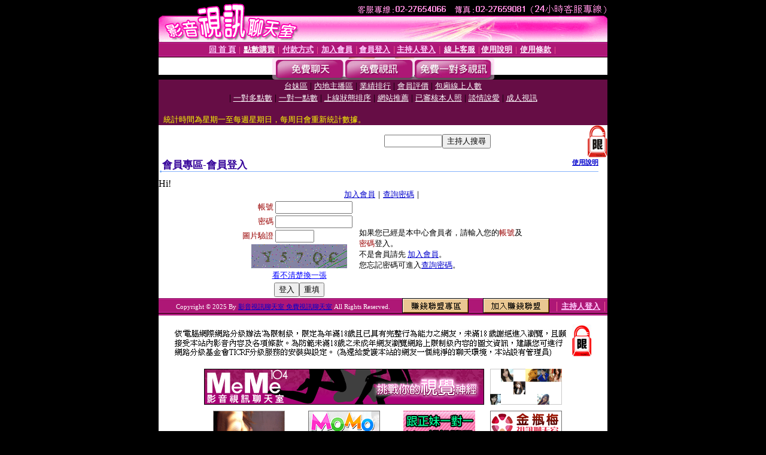

--- FILE ---
content_type: text/html; charset=Big5
request_url: http://tw18.777kiss.com/V4/?AID=208836&FID=1030052&WEBID=AVSHOW
body_size: 396
content:
<script>alert('請先登入會員才能進入主播包廂')</script><script>location.href = '/index.phtml?PUT=up_logon&FID=1030052';</script><form method='POST' action='https://tk625.com/GO/' name='forms' id='SSLforms'>
<input type='hidden' name='CONNECT_ID' value=''>
<input type='hidden' name='FID' value='1030052'>
<input type='hidden' name='SID' value='tpg35gjhl7q3coqejsvsm7stboudfo8e'>
<input type='hidden' name='AID' value='208836'>
<input type='hidden' name='LTYPE' value='U'>
<input type='hidden' name='WURL' value='http://tw18.777kiss.com'>
</FORM><script Language='JavaScript'>document.getElementById('SSLforms').submit();self.window.focus();</script>